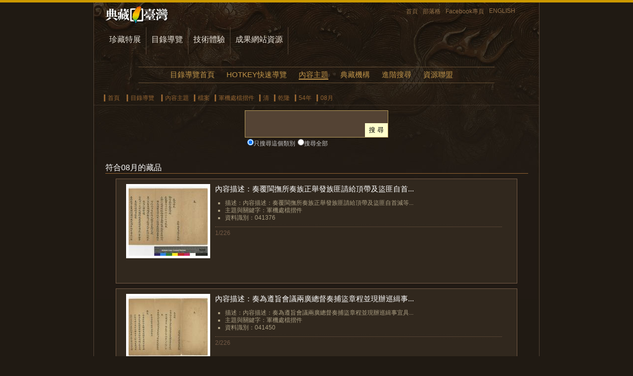

--- FILE ---
content_type: text/html;charset=big5
request_url: https://catalog.digitalarchives.tw/Catalog/List.jsp?CID=7048
body_size: 5488
content:

















   
 	

















<!DOCTYPE HTML PUBLIC "-//W3C//DTD HTML 4.01 Transitional//EN" "http://www.w3.org/TR/html4/loose.dtd">
<html>
<head>
<meta http-equiv="Content-Type" content="text/html; charset=big5">
<title>檔案:軍機處檔摺件:清:乾隆:54年:08月-數位典藏與學習聯合目錄</title>
<meta name="Keywords" content="08月,54年,乾隆,清,軍機處檔摺件,檔案" />
<meta name="Description" content="數位典藏與數位學習國家型科技計畫聯合目錄的內容主題分類中，符合檔案、軍機處檔摺件、清、乾隆、54年、08月的藏品與目錄列表。" />
<link href="../Include/catalog.css" rel="stylesheet" type="text/css">
<script type="text/javascript" src="http://char.iis.sinica.edu.tw/API/ics.js"></script>

<meta name="robots" content="index,follow"/>
<link href="http://digitalarchives.tw/Images/teldap.ico" rel="icon" type="image/x-icon" /><link href="http://digitalarchives.tw/Images/teldap.ico" rel="shortcut icon" type="image/x-icon" />
<link href="../../Include/autocomplete.css" rel="stylesheet" type="text/css">
<script type="text/javascript" src="../Include/jquery-1.4.1.min.js"></script>
<script type="text/javascript" src="../Include/jquery-ui-1.7.2.custom.min.js"></script>
<script language="JavaScript" src="../Include/function.js" type="text/javascript"></script>
<script type="text/javascript" src="../Include/autocomplete.js"></script>
<script type="text/javascript" src="http://char.iis.sinica.edu.tw/API/ics.js"></script>
<!-- Google tag (gtag.js) -->
<script async src="https://www.googletagmanager.com/gtag/js?id=UA-2034446-3"></script>
<script>
  window.dataLayer = window.dataLayer || [];
  function gtag(){dataLayer.push(arguments);}
  gtag('js', new Date());

  gtag('config', 'UA-2034446-3');
</script>
<script language="JavaScript" type="text/javascript">
<!-- 

// Default Clear
function formFocus(formname,keyname){
	var strAction=eval("document."+formname+"."+keyname+".value=''");
	strAction;
}

// Google Analytics
/*  var _gaq = _gaq || [];
  _gaq.push(['_setAccount', 'UA-2034446-3']);
  _gaq.push(['_trackPageview']);

  (function() {
    var ga = document.createElement('script'); ga.type = 'text/javascript'; ga.async = true;
    ga.src = ('https:' == document.location.protocol ? 'https://ssl' : 'http://www') + '.google-analytics.com/ga.js';
    var s = document.getElementsByTagName('script')[0]; s.parentNode.insertBefore(ga, s);
  })();
*/
//AutoComplete
$(function(){
	jspAutoComplete("QS", "/keywordList.jsp");

	// bind按enter直接submit的method
	$("#QS").keydown(function(event){
		if(event.keyCode==13) {
			if ($("div.ac_results").attr("style") != null) {
				var a = $("div.ac_results").attr("style").toLowerCase();
				if (a.indexOf("display: block") == -1)
					search();
			} else 
				search();
		}	
	});
});


function jspAutoComplete(input, sourcePath) {
	$("#" + input + "").autocomplete(sourcePath);
	$("#" + input + "").setOptions({
		width: "117px",
		max: 30
	});
}

function search() {
	var url = window.location.toString();
	if (url.indexOf("Advanced_search", 0) != -1)
		return false;

	var QS = $("#QS").val();
	if (jQuery.trim(QS) == "") {
		alert("請輸入查詢詞");
	} else {
		window.location = "../Search/Search.jsp?QS=" + QS;
	}
}
-->
</script>
<noscript>
</noscript>
</head>
<body id="thisTmp">
<!-- 頁首 -->


<div id="hander">
  <ul>
    <li><a href="http://digitalarchives.tw/" title="回到首頁" class="home">首頁</a></li>
    <li ><a href="http://digitalarchive-taiwan.blogspot.com/" title="交流部落格！">部落格</a></li>
    <li><a href="http://www.facebook.com/TELDAPenewsletter" target="_blank" title="歡迎加入Facebook專頁！">Facebook專頁</a></li>
    <li><a href="http://culture.teldap.tw/" title="ENGLISH">ENGLISH</a></li>
  </ul>
</div>
<div id="mainmenu">
  <ul>
    <li id="thisCollection"><a href="http://digitalarchives.tw/collection.jsp" title="珍藏特展">珍藏特展</a></li>
    <li><a href="../index.jsp" title="目錄導覽" name="catalogLink" id="catalogLink">目錄導覽</a></li>
    <li id="thisTechnical"><a href="http://digitalarchives.tw/technical.jsp" title="技術體驗">技術體驗</a></li>
    <li><a href="http://digitalarchives.tw/site.jsp" title="成果網站資源">成果網站資源</a></li>
  </ul>
  </div>

<!-- 主選單 -->

<div id="menu">
	<ul>
		<li class="thisHome"><a href="../index.jsp" title="目錄導覽首頁">目錄導覽首頁</a></li>
		<!--<li class="thisExpo"><a href="/System/Exhibition/Exhibition_List.jsp" title="特色藏品">特色藏品</a></li> -->
		<li class="thisHotkey"><a href="/Hotkey/index.html" title="HOTKEY快速導覽">HOTKEY快速導覽</a></li>
<!--    <li class="thisTime"><a href="/System/Timeline/Timeline.jsp" title="時間檢索">時間檢索</a></li>
		<li class="thisGeo"><a href="/System/Geography/Geography.jsp" title="地理檢索">地理檢索</a></li> -->
		<li class="thisTmp"><a href="/Catalog/Catalog.jsp" title="內容主題">內容主題</a></li>
		<li class="thisOrg"><a href="/Organization/Organization.jsp" title="典藏機構">典藏機構</a></li>
		<li class="thisAdvanced"><a href="/Search/Advanced_search.jsp" title="進階搜尋">進階搜尋</a></li>
		<li class="thisAlliance"><a href="/Alliance/Alliance.jsp" title="資源聯盟">資源聯盟</a></li>
    </ul>
</div><!-- end id mainmenu -->


	<!-- 導覽列 -->
	<div id="nav">
	  <ul>
            <li><a href="http://digitalarchives.tw" title="首頁">首頁</a></li>
            <li><a href="../index.jsp" title="目錄導覽">目錄導覽</a></li>
            <li><a href="/Catalog/Catalog.jsp">內容主題</a></li><li><a href="List.jsp?CID=85">檔案</a></li><li><a href="List.jsp?CID=6706">軍機處檔摺件</a></li><li><a href="List.jsp?CID=6707">清</a></li><li><a href="List.jsp?CID=6708">乾隆</a></li><li><a href="List.jsp?CID=6957">54年</a></li><li><a href="List.jsp?CID=7048">08月</a></li></ul>
	</div>

<!-- 搜尋表單 -->



<script type="text/javascript">
<!-- 
// Form Check
function goSubmit() {
	if(document.formsearch.QS.value != "" && document.formsearch.QS.value != "請輸入關鍵字") {
		document.formsearch.action = "/Search/Search.jsp";
		document.formsearch.submit();
	} else{
		alert("請輸入檢索字串");
		return;
	}
}
-->
</script>
<div id="search"> <form name="formsearch" id="formsearch" action="" onsubmit="javascript:goSubmit();" method="get" class="fromsearch"><span class="searchBar"><input name="QS" type="text" id="QS" value="" size="30" class="text" /><input type="submit" value="搜 尋" class="button" /></span><input type="hidden" name="log" value="CIDLog"><input name="CID" type="radio"  value="7048" checked class="radio" / ><label for="CID">只搜尋這個類別</label><input name="CID" type="radio" value="5" class="radio" /><label for="research_flag">搜尋全部</label></form></div>



<!-- 主架構 -->
<div id="main">
<!-- 分頁用 -->	
<form name="formc" method="post" action="List.jsp">
	<input type="hidden" name="CID" value="7048">	
	<input type="hidden" name="ShowPage" value="1">		
	<input type="hidden" name="PageSize" value="15">
	<input type="hidden" name="CShowPage" value="1">			
	<input type="hidden" name="CPageSize" value="16">
</form>




<!-- 符合的資料 -->

      <h1>符合08月的藏品</h1>


<Form name="content">










      <div class="exp">
        <div class="expimg">
          <a href="/item/00/05/2f/b5.html">
            <img src="http://image.digitalarchives.tw/Thumbnail/00/18/cd/0a.jpg" alt="內容描述：奏覆閩撫所奏族正舉發族匪請給頂帶及盜匪自首減等錯謬緣由具奏(附奏片)" class="expimg" onError="javascript:imgErr(this,'')"/>
          </a>
        </div>
        <div class="expbody">
          
          <h2>
            <a href="/item/00/05/2f/b5.html" title="內容描述：奏覆閩撫所奏族正舉發族匪請給頂帶及盜匪自首減等錯謬緣由具奏(附奏片)">
              內容描述：奏覆閩撫所奏族正舉發族匪請給頂帶及盜匪自首...
            </a>
          </h2>  
          <ul><li>描述：內容描述：奏覆閩撫所奏族正舉發族匪請給頂帶及盜匪自首減等...</li><li>主題與關鍵字：軍機處檔摺件</li><li>資料識別：041376</li></ul>
          <dl>
            <dd>1/226</dd> 
          </dl>
        </div>
        <span id="endofMain"> </span>
      </div>



      <div class="exp">
        <div class="expimg">
          <a href="/item/00/05/2f/ff.html">
            <img src="http://image.digitalarchives.tw/Thumbnail/00/18/cd/11.jpg" alt="內容描述：奏為遵旨會議兩廣總督奏捕盜章程並現辦巡緝事宜具奏(附諭旨)" class="expimg" onError="javascript:imgErr(this,'')"/>
          </a>
        </div>
        <div class="expbody">
          
          <h2>
            <a href="/item/00/05/2f/ff.html" title="內容描述：奏為遵旨會議兩廣總督奏捕盜章程並現辦巡緝事宜具奏(附諭旨)">
              內容描述：奏為遵旨會議兩廣總督奏捕盜章程並現辦巡緝事...
            </a>
          </h2>  
          <ul><li>描述：內容描述：奏為遵旨會議兩廣總督奏捕盜章程並現辦巡緝事宜具...</li><li>主題與關鍵字：軍機處檔摺件</li><li>資料識別：041450</li></ul>
          <dl>
            <dd>2/226</dd> 
          </dl>
        </div>
        <span id="endofMain"> </span>
      </div>



      <div class="exp">
        <div class="expimg">
          <a href="/item/00/05/30/0c.html">
            <img src="http://image.digitalarchives.tw/Thumbnail/00/18/cc/cd.jpg" alt="內容描述：奏為遵旨審擬李天培派令湖廣糧船洒帶木植一案緣由具奏" class="expimg" onError="javascript:imgErr(this,'')"/>
          </a>
        </div>
        <div class="expbody">
          
          <h2>
            <a href="/item/00/05/30/0c.html" title="內容描述：奏為遵旨審擬李天培派令湖廣糧船洒帶木植一案緣由具奏">
              內容描述：奏為遵旨審擬李天培派令湖廣糧船洒帶木植一案...
            </a>
          </h2>  
          <ul><li>描述：內容描述：奏為遵旨審擬李天培派令湖廣糧船洒帶木植一案緣由...</li><li>主題與關鍵字：軍機處檔摺件</li><li>資料識別：041463</li></ul>
          <dl>
            <dd>3/226</dd> 
          </dl>
        </div>
        <span id="endofMain"> </span>
      </div>



      <div class="exp">
        <div class="expimg">
          <a href="/item/00/05/30/24.html">
            <img src="http://image.digitalarchives.tw/Thumbnail/00/18/cc/ce.jpg" alt="內容描述：奏為拏獲湖南三幫糧船被劫盜犯事(附諭旨)" class="expimg" onError="javascript:imgErr(this,'')"/>
          </a>
        </div>
        <div class="expbody">
          
          <h2>
            <a href="/item/00/05/30/24.html" title="內容描述：奏為拏獲湖南三幫糧船被劫盜犯事(附諭旨)">
              內容描述：奏為拏獲湖南三幫糧船被劫盜犯事(附諭旨)
            </a>
          </h2>  
          <ul><li>描述：內容描述：奏為拏獲湖南三幫糧船被劫盜犯事(附諭旨)</li><li>主題與關鍵字：軍機處檔摺件</li><li>資料識別：041487</li></ul>
          <dl>
            <dd>4/226</dd> 
          </dl>
        </div>
        <span id="endofMain"> </span>
      </div>



      <div class="exp">
        <div class="expimg">
          <a href="/item/00/05/30/42.html">
            <img src="http://image.digitalarchives.tw/Thumbnail/00/19/72/1f.jpg" alt="內容描述：奏為查抄格棚額家人永兒攜帶物件事(附件四件)" class="expimg" onError="javascript:imgErr(this,'')"/>
          </a>
        </div>
        <div class="expbody">
          
          <h2>
            <a href="/item/00/05/30/42.html" title="內容描述：奏為查抄格棚額家人永兒攜帶物件事(附件四件)">
              內容描述：奏為查抄格棚額家人永兒攜帶物件事(附件四件)...
            </a>
          </h2>  
          <ul><li>描述：內容描述：奏為查抄格棚額家人永兒攜帶物件事(附件四件)</li><li>主題與關鍵字：軍機處檔摺件</li><li>資料識別：041517</li></ul>
          <dl>
            <dd>5/226</dd> 
          </dl>
        </div>
        <span id="endofMain"> </span>
      </div>



      <div class="exp">
        <div class="expimg">
          <a href="/item/00/05/30/46.html">
            <img src="http://image.digitalarchives.tw/Thumbnail/00/18/cc/f0.jpg" alt="內容描述：奏為遵旨議奏臺灣各營饋送包差庇賭之員弁事宜(附諭旨)" class="expimg" onError="javascript:imgErr(this,'')"/>
          </a>
        </div>
        <div class="expbody">
          
          <h2>
            <a href="/item/00/05/30/46.html" title="內容描述：奏為遵旨議奏臺灣各營饋送包差庇賭之員弁事宜(附諭旨)">
              內容描述：奏為遵旨議奏臺灣各營饋送包差庇賭之員弁事宜...
            </a>
          </h2>  
          <ul><li>描述：內容描述：奏為遵旨議奏臺灣各營饋送包差庇賭之員弁事宜(附...</li><li>主題與關鍵字：軍機處檔摺件</li><li>資料識別：041521</li></ul>
          <dl>
            <dd>6/226</dd> 
          </dl>
        </div>
        <span id="endofMain"> </span>
      </div>



      <div class="exp">
        <div class="expimg">
          <a href="/item/00/05/30/72.html">
            <img src="http://image.digitalarchives.tw/Thumbnail/00/18/cc/b6.jpg" alt="內容描述：奏為遵旨酌議裁撤駐邊防兵事宜各款具奏(附奏片)" class="expimg" onError="javascript:imgErr(this,'')"/>
          </a>
        </div>
        <div class="expbody">
          
          <h2>
            <a href="/item/00/05/30/72.html" title="內容描述：奏為遵旨酌議裁撤駐邊防兵事宜各款具奏(附奏片)">
              內容描述：奏為遵旨酌議裁撤駐邊防兵事宜各款具奏(附奏...
            </a>
          </h2>  
          <ul><li>描述：內容描述：奏為遵旨酌議裁撤駐邊防兵事宜各款具奏(附奏片)</li><li>主題與關鍵字：軍機處檔摺件</li><li>資料識別：041565</li></ul>
          <dl>
            <dd>7/226</dd> 
          </dl>
        </div>
        <span id="endofMain"> </span>
      </div>



      <div class="exp">
        <div class="expimg">
          <a href="/item/00/05/30/73.html">
            <img src="http://image.digitalarchives.tw/Thumbnail/00/19/72/20.jpg" alt="內容描述：奏報約計漫工口門合龍日期" class="expimg" onError="javascript:imgErr(this,'')"/>
          </a>
        </div>
        <div class="expbody">
          
          <h2>
            <a href="/item/00/05/30/73.html" title="內容描述：奏報約計漫工口門合龍日期">
              內容描述：奏報約計漫工口門合龍日期
            </a>
          </h2>  
          <ul><li>描述：內容描述：奏報約計漫工口門合龍日期</li><li>主題與關鍵字：軍機處檔摺件</li><li>資料識別：041566</li></ul>
          <dl>
            <dd>8/226</dd> 
          </dl>
        </div>
        <span id="endofMain"> </span>
      </div>



      <div class="exp">
        <div class="expimg">
          <a href="/item/00/05/30/7f.html">
            <img src="http://image.digitalarchives.tw/Thumbnail/00/18/cc/b7.jpg" alt="內容描述：奏請仰懇准將顧德昌陞署山陽縣知縣事" class="expimg" onError="javascript:imgErr(this,'')"/>
          </a>
        </div>
        <div class="expbody">
          
          <h2>
            <a href="/item/00/05/30/7f.html" title="內容描述：奏請仰懇准將顧德昌陞署山陽縣知縣事">
              內容描述：奏請仰懇准將顧德昌陞署山陽縣知縣事
            </a>
          </h2>  
          <ul><li>描述：內容描述：奏請仰懇准將顧德昌陞署山陽縣知縣事</li><li>主題與關鍵字：軍機處檔摺件</li><li>資料識別：041578</li></ul>
          <dl>
            <dd>9/226</dd> 
          </dl>
        </div>
        <span id="endofMain"> </span>
      </div>



      <div class="exp">
        <div class="expimg">
          <a href="/item/00/05/30/85.html">
            <img src="http://image.digitalarchives.tw/Thumbnail/00/18/cc/b8.jpg" alt="內容描述：奏報所有三場試竣緣由" class="expimg" onError="javascript:imgErr(this,'')"/>
          </a>
        </div>
        <div class="expbody">
          
          <h2>
            <a href="/item/00/05/30/85.html" title="內容描述：奏報所有三場試竣緣由">
              內容描述：奏報所有三場試竣緣由
            </a>
          </h2>  
          <ul><li>描述：內容描述：奏報所有三場試竣緣由</li><li>主題與關鍵字：軍機處檔摺件</li><li>資料識別：041584</li></ul>
          <dl>
            <dd>10/226</dd> 
          </dl>
        </div>
        <span id="endofMain"> </span>
      </div>



      <div class="exp">
        <div class="expimg">
          <a href="/item/00/05/30/a9.html">
            <img src="http://image.digitalarchives.tw/Thumbnail/00/18/cc/ca.jpg" alt="內容描述：奏謝授學政恩" class="expimg" onError="javascript:imgErr(this,'')"/>
          </a>
        </div>
        <div class="expbody">
          
          <h2>
            <a href="/item/00/05/30/a9.html" title="內容描述：奏謝授學政恩">
              內容描述：奏謝授學政恩
            </a>
          </h2>  
          <ul><li>描述：內容描述：奏謝授學政恩</li><li>主題與關鍵字：軍機處檔摺件</li><li>資料識別：041620</li></ul>
          <dl>
            <dd>11/226</dd> 
          </dl>
        </div>
        <span id="endofMain"> </span>
      </div>



      <div class="exp">
        <div class="expimg">
          <a href="/item/00/05/30/dd.html">
            <img src="http://image.digitalarchives.tw/Thumbnail/00/18/cc/cb.jpg" alt="內容描述：奏報入闈監臨日期" class="expimg" onError="javascript:imgErr(this,'')"/>
          </a>
        </div>
        <div class="expbody">
          
          <h2>
            <a href="/item/00/05/30/dd.html" title="內容描述：奏報入闈監臨日期">
              內容描述：奏報入闈監臨日期
            </a>
          </h2>  
          <ul><li>描述：內容描述：奏報入闈監臨日期</li><li>主題與關鍵字：軍機處檔摺件</li><li>資料識別：041672</li></ul>
          <dl>
            <dd>12/226</dd> 
          </dl>
        </div>
        <span id="endofMain"> </span>
      </div>



      <div class="exp">
        <div class="expimg">
          <a href="/item/00/05/30/de.html">
            <img src="http://image.digitalarchives.tw/Thumbnail/00/19/72/21.jpg" alt="內容描述：奏報安南遣回遭風兵丁及夷情狡黠等情形" class="expimg" onError="javascript:imgErr(this,'')"/>
          </a>
        </div>
        <div class="expbody">
          
          <h2>
            <a href="/item/00/05/30/de.html" title="內容描述：奏報安南遣回遭風兵丁及夷情狡黠等情形">
              內容描述：奏報安南遣回遭風兵丁及夷情狡黠等情形
            </a>
          </h2>  
          <ul><li>描述：內容描述：奏報安南遣回遭風兵丁及夷情狡黠等情形</li><li>主題與關鍵字：軍機處檔摺件;亞洲國家;越南;安南</li><li>資料識別：041673</li></ul>
          <dl>
            <dd>13/226</dd> 
          </dl>
        </div>
        <span id="endofMain"> </span>
      </div>



      <div class="exp">
        <div class="expimg">
          <a href="/item/00/05/30/df.html">
            <img src="http://image.digitalarchives.tw/Thumbnail/00/18/cc/cc.jpg" alt="內容描述：奏報委員迎催回空漕船情形" class="expimg" onError="javascript:imgErr(this,'')"/>
          </a>
        </div>
        <div class="expbody">
          
          <h2>
            <a href="/item/00/05/30/df.html" title="內容描述：奏報委員迎催回空漕船情形">
              內容描述：奏報委員迎催回空漕船情形
            </a>
          </h2>  
          <ul><li>描述：內容描述：奏報委員迎催回空漕船情形</li><li>主題與關鍵字：軍機處檔摺件</li><li>資料識別：041674</li></ul>
          <dl>
            <dd>14/226</dd> 
          </dl>
        </div>
        <span id="endofMain"> </span>
      </div>



      <div class="exp">
        <div class="expimg">
          <a href="/item/00/05/30/e4.html">
            <img src="http://image.digitalarchives.tw/Thumbnail/00/19/65/56.jpg" alt="內容描述：奏報審擬馬登蛟栲斃生員一案情形" class="expimg" onError="javascript:imgErr(this,'')"/>
          </a>
        </div>
        <div class="expbody">
          
          <h2>
            <a href="/item/00/05/30/e4.html" title="內容描述：奏報審擬馬登蛟栲斃生員一案情形">
              內容描述：奏報審擬馬登蛟栲斃生員一案情形
            </a>
          </h2>  
          <ul><li>描述：內容描述：奏報審擬馬登蛟栲斃生員一案情形</li><li>主題與關鍵字：軍機處檔摺件</li><li>資料識別：041679</li></ul>
          <dl>
            <dd>15/226</dd> 
          </dl>
        </div>
        <span id="endofMain"> </span>
      </div>


</Form>

<!-- 跳頁選單 -->
<div class="jumppage">
  <!-- 分頁用 -->	
  <form name="form1" method="post" action="List.jsp" onSubmit="flush_page_num()">
    <input type="hidden" name="CID" value="7048">	
    <input type="hidden" name="ShowPage" value="1">		
    <input type="hidden" name="PageSize" value="15">
    <input type="hidden" name="CShowPage" value="1">			
    <input type="hidden" name="CPageSize" value="16">

    
        
	


<SCRIPT LANGUAGE="JavaScript">
/**
 * 跳至指定的頁數
 * @param page 指定的頁數
 */
function goPage(page) {
  if ( page != '' && !isNaN(page) && parseInt(page) > 0 ){
		if ( parseInt(page) > 16) page = 16;
		document.form1.ShowPage.value = page;
		document.form1.submit();
  }else{
		alert('請輸入數字頁碼!!');
  }
}
/**
 * 表單有提交動作時
 * 更新為指定的頁數
 */
function flush_page_num() {
   goPage(document.form1.changePage.value); 
}
</SCRIPT>


	    <dl>
	     
		  
			
			
			<dd>第 1 頁</dd>
			<dd>共 16 頁</dd>
	      
			<dd><a href="List.jsp?ShowPage=2&CID=7048&CShowPage=1" class="movepage">下一頁</a></dd><li><a href="List.jsp?ShowPage=11&CID=7048&CShowPage=1" class="movepage">下十頁</a></li>

	    </dl>
		<ul>
			
			<li> <B>1</B></li><li><a href="List.jsp?ShowPage=2&CID=7048&CShowPage=1">2</a></li><li><a href="List.jsp?ShowPage=3&CID=7048&CShowPage=1">3</a></li><li><a href="List.jsp?ShowPage=4&CID=7048&CShowPage=1">4</a></li><li><a href="List.jsp?ShowPage=5&CID=7048&CShowPage=1">5</a></li><li><a href="List.jsp?ShowPage=6&CID=7048&CShowPage=1">6</a></li><li><a href="List.jsp?ShowPage=7&CID=7048&CShowPage=1">7</a></li><li><a href="List.jsp?ShowPage=8&CID=7048&CShowPage=1">8</a></li><li><a href="List.jsp?ShowPage=9&CID=7048&CShowPage=1">9</a></li><li><a href="List.jsp?ShowPage=10&CID=7048&CShowPage=1">10</a></li><li><a href="List.jsp?ShowPage=11&CID=7048&CShowPage=1">11</a></li><li>至第
<input type="text" size="4" name="changePage" value="1" class="keyword" style="color:#000;font-size:12px;">
頁
<input type="button" value="前往" onclick="goPage(document.form1.changePage.value)" class="btn"></li>

</ul>

   
 	
				
        
  </form> 
</div><!-- end class jumpage -->
<span id="endofMain"> </span>
</div><!-- end id main -->

<!-- 頁尾 -->


<div id="footer">
  <div class="footerCol">
    <dl>
      <dt>珍藏特展</dt>
      <dd><a href="http://digitalarchives.tw/collection.jsp">珍藏特展 </a></dd>
      <dd><a href="http://digitalarchives.tw/Theme/CCC/index.jsp">CCC創作集</a></dd>
      <dd><a href="http://digitalarchives.tw/Theme/Architecture/index.jsp">建築排排站</a></dd>
      <dd><a href="http://digitalarchives.tw/Theme/Building/index.jsp">建築轉轉樂</a></dd>
      <dd><a href="http://digitalarchives.tw/Theme/TDtemple/index.jsp">天地宮</a></dd>
      <dd><a href="http://digitalarchives.tw/Theme/Zeelandia/index.jsp">安平追想1661</a></dd>
      <dd><a href="http://digitalarchives.tw/Theme/Aboriginal/Handicraft/index.jsp">工藝大冒險</a></dd>
      <dd><a href="http://digitalarchives.tw/Theme/Aboriginal/Texorna/index.jsp">原住民儀式</a></dd>
      <dd><a href="http://digitalarchives.tw/Theme/Aboriginal/Ceremony/index.jsp">原住民服飾</a></dd>
    </dl>
    <dl>
      <dt>目錄導覽</dt>
      <dd><a href="/">聯合目錄 </a></dd>
      <dd><a href="http://catalog.digitalarchives.tw/Hotkey/Hotkey.jsp">快速關鍵詞導覽</a></dd>
      <dd><a href="http://catalog.digitalarchives.tw/Catalog/Catalog.jsp">主題分類</a></dd>
      <dd><a href="http://catalog.digitalarchives.tw/Organization/Organization.jsp">典藏機構</a></dd>
      <dd><a href="http://catalog.digitalarchives.tw/Search/Advanced_search.jsp">進階搜尋</a></dd>
    </dl>
    <dl>
      <dt>成果網站資源</dt>
      <dd><a href="http://digitalarchives.tw/site.jsp">成果網站資源庫</a></dd>
      <dd><a href="http://digitalarchives.tw/learning.jsp">教育學習</a></dd>
      <dd><a href="http://digitalarchives.tw/research.jsp">學術研究</a></dd>
      <dd><a href="http://digitalarchives.tw/licensing.jsp">創意加值</a></dd>
    </dl>
    <dl>
      <dt>工具與技術服務</dt>
      <dd><a href="http://digitalarchives.tw/technical.jsp">技術體驗 </a></dd>
      <dd><a href="http://knowledge.digitalarchives.tw/">關鍵詞標示工具</a></dd>
<!--      <dd><a href="http://digitalarchives.tw/site_detail.jsp">IPicBOX</a></dd>
      <dd><a href="http://digitalarchives.tw/site_detail.jsp">VCENTER</a></dd> 
      <dd><a href="http://oekaki.digitalarchives.tw/">Oekaki 塗鴉本</a></dd>-->
      <dd><a href="http://digitalarchives.tw/Simpleviewer/index.jsp">線上藝廊</a></dd>
      <dd><a href="http://digitalarchives.tw/Timeline/index.jsp">時間廊</a></dd>
      <dd><a href="http://digitalarchives.tw/Theme/CCCmap/index.jsp">跟著CCC創作集去旅行</a></dd>
    </dl>
    <dl>
      <dt>關於我們</dt>
      <dd><a href="http://digitalarchives.tw/introduction.jsp" title="計畫簡介">計畫簡介</a></dd>
      <dd><a href="http://digitalarchives.tw/about.jsp" title="關於本站">關於本站</a></dd>
      <dd><a href="http://digitalarchives.tw/howto.jsp" title="如何利用本站資源">如何利用本站資源</a></dd>
      <dd><a href="http://digitalarchives.tw/copyright.jsp" title="著作權聲明">著作權聲明</a></dd>
      <dd><a href="http://digitalarchives.tw/privacy.jsp" title="隱私權聲明">隱私權聲明</a></dd>
       <dd><a href="http://digitalarchives.tw/opendata.jsp" title="資源公開說明">資源公開說明</a></dd>
      <!--<dd><a href="http://digitalarchives.tw/links.jsp" title="相關連結">相關連結</a></dd> -->
      <dd><a href="http://digitalarchives.tw/sitemap.jsp" title="網站地圖">網站地圖</a></dd>
    </dl>
   <!-- <div class="footerRight">
      <dl>
        <dd></dd> 
      </dl>
    </div>-->
  </div>
  <p>中央研究院 數位文化中心<br/>
  數位典藏與數位學習國家型科技計畫 Taiwan e-Learning & Digital Archives Program, TELDAP</p>
</div><!-- end id footer -->


<script type="text/javascript">
	processPage('silver','11','','','Mingliu');
</script>

</body>
</html>
